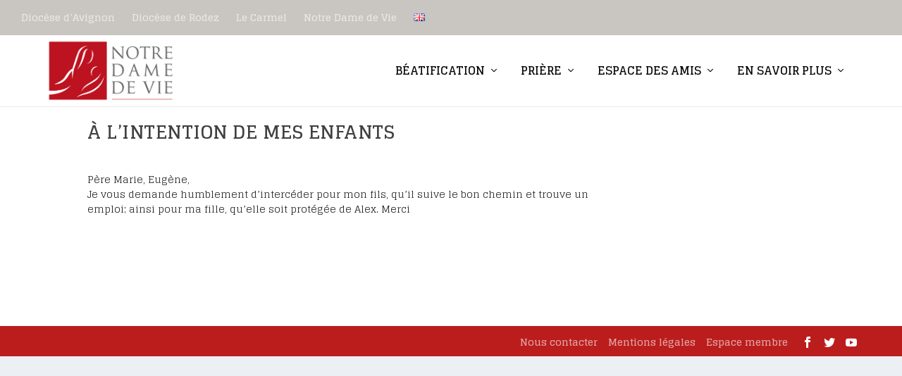

--- FILE ---
content_type: text/css; charset=utf-8
request_url: https://pere-marie-eugene.org/wp-content/uploads/sites/5/fonts/14d13e037b81433964bbf5d98e480297/font.css?v=1688545746
body_size: 1150
content:
/*
 * Font file created by Local Google Fonts 0.21.0
 * Created: Wed, 05 Jul 2023 08:29:04 +0000
 * Handle: extra-fonts
 * Original URL: https://fonts.googleapis.com/css?family=Open+Sans:300italic,400italic,600italic,700italic,800italic,400,300,600,700,800&amp;subset=latin,latin-ext
*/

/* cyrillic-ext */
@font-face {
  font-family: 'Open Sans';
  font-style: italic;
  font-weight: 300;
  font-stretch: 100%;
  src: url(https://pere-marie-eugene.org/wp-content/uploads/sites/5/fonts/14d13e037b81433964bbf5d98e480297/open-sans-cyrillic-ext-v35-italic-300.woff2?c=1688545744) format('woff2');
  unicode-range: U+0460-052F, U+1C80-1C88, U+20B4, U+2DE0-2DFF, U+A640-A69F, U+FE2E-FE2F;
}
/* cyrillic */
@font-face {
  font-family: 'Open Sans';
  font-style: italic;
  font-weight: 300;
  font-stretch: 100%;
  src: url(https://pere-marie-eugene.org/wp-content/uploads/sites/5/fonts/14d13e037b81433964bbf5d98e480297/open-sans-cyrillic-v35-italic-300.woff2?c=1688545744) format('woff2');
  unicode-range: U+0301, U+0400-045F, U+0490-0491, U+04B0-04B1, U+2116;
}
/* greek-ext */
@font-face {
  font-family: 'Open Sans';
  font-style: italic;
  font-weight: 300;
  font-stretch: 100%;
  src: url(https://pere-marie-eugene.org/wp-content/uploads/sites/5/fonts/14d13e037b81433964bbf5d98e480297/open-sans-greek-ext-v35-italic-300.woff2?c=1688545744) format('woff2');
  unicode-range: U+1F00-1FFF;
}
/* greek */
@font-face {
  font-family: 'Open Sans';
  font-style: italic;
  font-weight: 300;
  font-stretch: 100%;
  src: url(https://pere-marie-eugene.org/wp-content/uploads/sites/5/fonts/14d13e037b81433964bbf5d98e480297/open-sans-greek-v35-italic-300.woff2?c=1688545744) format('woff2');
  unicode-range: U+0370-03FF;
}
/* hebrew */
@font-face {
  font-family: 'Open Sans';
  font-style: italic;
  font-weight: 300;
  font-stretch: 100%;
  src: url(https://pere-marie-eugene.org/wp-content/uploads/sites/5/fonts/14d13e037b81433964bbf5d98e480297/open-sans-hebrew-v35-italic-300.woff2?c=1688545744) format('woff2');
  unicode-range: U+0590-05FF, U+200C-2010, U+20AA, U+25CC, U+FB1D-FB4F;
}
/* vietnamese */
@font-face {
  font-family: 'Open Sans';
  font-style: italic;
  font-weight: 300;
  font-stretch: 100%;
  src: url(https://pere-marie-eugene.org/wp-content/uploads/sites/5/fonts/14d13e037b81433964bbf5d98e480297/open-sans--v35-italic-300.woff2?c=1688545744) format('woff2');
  unicode-range: U+0102-0103, U+0110-0111, U+0128-0129, U+0168-0169, U+01A0-01A1, U+01AF-01B0, U+0300-0301, U+0303-0304, U+0308-0309, U+0323, U+0329, U+1EA0-1EF9, U+20AB;
}
/* latin-ext */
@font-face {
  font-family: 'Open Sans';
  font-style: italic;
  font-weight: 300;
  font-stretch: 100%;
  src: url(https://pere-marie-eugene.org/wp-content/uploads/sites/5/fonts/14d13e037b81433964bbf5d98e480297/open-sans--v35-italic-300.woff2?c=1688545744) format('woff2');
  unicode-range: U+0100-02AF, U+0304, U+0308, U+0329, U+1E00-1E9F, U+1EF2-1EFF, U+2020, U+20A0-20AB, U+20AD-20CF, U+2113, U+2C60-2C7F, U+A720-A7FF;
}
/* latin */
@font-face {
  font-family: 'Open Sans';
  font-style: italic;
  font-weight: 300;
  font-stretch: 100%;
  src: url(https://pere-marie-eugene.org/wp-content/uploads/sites/5/fonts/14d13e037b81433964bbf5d98e480297/open-sans--v35-italic-300.woff2?c=1688545744) format('woff2');
  unicode-range: U+0000-00FF, U+0131, U+0152-0153, U+02BB-02BC, U+02C6, U+02DA, U+02DC, U+0304, U+0308, U+0329, U+2000-206F, U+2074, U+20AC, U+2122, U+2191, U+2193, U+2212, U+2215, U+FEFF, U+FFFD;
}
/* cyrillic-ext */
@font-face {
  font-family: 'Open Sans';
  font-style: italic;
  font-weight: 400;
  font-stretch: 100%;
  src: url(https://pere-marie-eugene.org/wp-content/uploads/sites/5/fonts/14d13e037b81433964bbf5d98e480297/open-sans-cyrillic-ext-v35-italic-300.woff2?c=1688545744) format('woff2');
  unicode-range: U+0460-052F, U+1C80-1C88, U+20B4, U+2DE0-2DFF, U+A640-A69F, U+FE2E-FE2F;
}
/* cyrillic */
@font-face {
  font-family: 'Open Sans';
  font-style: italic;
  font-weight: 400;
  font-stretch: 100%;
  src: url(https://pere-marie-eugene.org/wp-content/uploads/sites/5/fonts/14d13e037b81433964bbf5d98e480297/open-sans-cyrillic-v35-italic-300.woff2?c=1688545744) format('woff2');
  unicode-range: U+0301, U+0400-045F, U+0490-0491, U+04B0-04B1, U+2116;
}
/* greek-ext */
@font-face {
  font-family: 'Open Sans';
  font-style: italic;
  font-weight: 400;
  font-stretch: 100%;
  src: url(https://pere-marie-eugene.org/wp-content/uploads/sites/5/fonts/14d13e037b81433964bbf5d98e480297/open-sans-greek-ext-v35-italic-300.woff2?c=1688545744) format('woff2');
  unicode-range: U+1F00-1FFF;
}
/* greek */
@font-face {
  font-family: 'Open Sans';
  font-style: italic;
  font-weight: 400;
  font-stretch: 100%;
  src: url(https://pere-marie-eugene.org/wp-content/uploads/sites/5/fonts/14d13e037b81433964bbf5d98e480297/open-sans-greek-v35-italic-300.woff2?c=1688545744) format('woff2');
  unicode-range: U+0370-03FF;
}
/* hebrew */
@font-face {
  font-family: 'Open Sans';
  font-style: italic;
  font-weight: 400;
  font-stretch: 100%;
  src: url(https://pere-marie-eugene.org/wp-content/uploads/sites/5/fonts/14d13e037b81433964bbf5d98e480297/open-sans-hebrew-v35-italic-300.woff2?c=1688545744) format('woff2');
  unicode-range: U+0590-05FF, U+200C-2010, U+20AA, U+25CC, U+FB1D-FB4F;
}
/* vietnamese */
@font-face {
  font-family: 'Open Sans';
  font-style: italic;
  font-weight: 400;
  font-stretch: 100%;
  src: url(https://pere-marie-eugene.org/wp-content/uploads/sites/5/fonts/14d13e037b81433964bbf5d98e480297/open-sans--v35-italic-300.woff2?c=1688545744) format('woff2');
  unicode-range: U+0102-0103, U+0110-0111, U+0128-0129, U+0168-0169, U+01A0-01A1, U+01AF-01B0, U+0300-0301, U+0303-0304, U+0308-0309, U+0323, U+0329, U+1EA0-1EF9, U+20AB;
}
/* latin-ext */
@font-face {
  font-family: 'Open Sans';
  font-style: italic;
  font-weight: 400;
  font-stretch: 100%;
  src: url(https://pere-marie-eugene.org/wp-content/uploads/sites/5/fonts/14d13e037b81433964bbf5d98e480297/open-sans--v35-italic-300.woff2?c=1688545744) format('woff2');
  unicode-range: U+0100-02AF, U+0304, U+0308, U+0329, U+1E00-1E9F, U+1EF2-1EFF, U+2020, U+20A0-20AB, U+20AD-20CF, U+2113, U+2C60-2C7F, U+A720-A7FF;
}
/* latin */
@font-face {
  font-family: 'Open Sans';
  font-style: italic;
  font-weight: 400;
  font-stretch: 100%;
  src: url(https://pere-marie-eugene.org/wp-content/uploads/sites/5/fonts/14d13e037b81433964bbf5d98e480297/open-sans--v35-italic-300.woff2?c=1688545744) format('woff2');
  unicode-range: U+0000-00FF, U+0131, U+0152-0153, U+02BB-02BC, U+02C6, U+02DA, U+02DC, U+0304, U+0308, U+0329, U+2000-206F, U+2074, U+20AC, U+2122, U+2191, U+2193, U+2212, U+2215, U+FEFF, U+FFFD;
}
/* cyrillic-ext */
@font-face {
  font-family: 'Open Sans';
  font-style: italic;
  font-weight: 600;
  font-stretch: 100%;
  src: url(https://pere-marie-eugene.org/wp-content/uploads/sites/5/fonts/14d13e037b81433964bbf5d98e480297/open-sans-cyrillic-ext-v35-italic-300.woff2?c=1688545744) format('woff2');
  unicode-range: U+0460-052F, U+1C80-1C88, U+20B4, U+2DE0-2DFF, U+A640-A69F, U+FE2E-FE2F;
}
/* cyrillic */
@font-face {
  font-family: 'Open Sans';
  font-style: italic;
  font-weight: 600;
  font-stretch: 100%;
  src: url(https://pere-marie-eugene.org/wp-content/uploads/sites/5/fonts/14d13e037b81433964bbf5d98e480297/open-sans-cyrillic-v35-italic-300.woff2?c=1688545744) format('woff2');
  unicode-range: U+0301, U+0400-045F, U+0490-0491, U+04B0-04B1, U+2116;
}
/* greek-ext */
@font-face {
  font-family: 'Open Sans';
  font-style: italic;
  font-weight: 600;
  font-stretch: 100%;
  src: url(https://pere-marie-eugene.org/wp-content/uploads/sites/5/fonts/14d13e037b81433964bbf5d98e480297/open-sans-greek-ext-v35-italic-300.woff2?c=1688545744) format('woff2');
  unicode-range: U+1F00-1FFF;
}
/* greek */
@font-face {
  font-family: 'Open Sans';
  font-style: italic;
  font-weight: 600;
  font-stretch: 100%;
  src: url(https://pere-marie-eugene.org/wp-content/uploads/sites/5/fonts/14d13e037b81433964bbf5d98e480297/open-sans-greek-v35-italic-300.woff2?c=1688545744) format('woff2');
  unicode-range: U+0370-03FF;
}
/* hebrew */
@font-face {
  font-family: 'Open Sans';
  font-style: italic;
  font-weight: 600;
  font-stretch: 100%;
  src: url(https://pere-marie-eugene.org/wp-content/uploads/sites/5/fonts/14d13e037b81433964bbf5d98e480297/open-sans-hebrew-v35-italic-300.woff2?c=1688545744) format('woff2');
  unicode-range: U+0590-05FF, U+200C-2010, U+20AA, U+25CC, U+FB1D-FB4F;
}
/* vietnamese */
@font-face {
  font-family: 'Open Sans';
  font-style: italic;
  font-weight: 600;
  font-stretch: 100%;
  src: url(https://pere-marie-eugene.org/wp-content/uploads/sites/5/fonts/14d13e037b81433964bbf5d98e480297/open-sans--v35-italic-300.woff2?c=1688545744) format('woff2');
  unicode-range: U+0102-0103, U+0110-0111, U+0128-0129, U+0168-0169, U+01A0-01A1, U+01AF-01B0, U+0300-0301, U+0303-0304, U+0308-0309, U+0323, U+0329, U+1EA0-1EF9, U+20AB;
}
/* latin-ext */
@font-face {
  font-family: 'Open Sans';
  font-style: italic;
  font-weight: 600;
  font-stretch: 100%;
  src: url(https://pere-marie-eugene.org/wp-content/uploads/sites/5/fonts/14d13e037b81433964bbf5d98e480297/open-sans--v35-italic-300.woff2?c=1688545744) format('woff2');
  unicode-range: U+0100-02AF, U+0304, U+0308, U+0329, U+1E00-1E9F, U+1EF2-1EFF, U+2020, U+20A0-20AB, U+20AD-20CF, U+2113, U+2C60-2C7F, U+A720-A7FF;
}
/* latin */
@font-face {
  font-family: 'Open Sans';
  font-style: italic;
  font-weight: 600;
  font-stretch: 100%;
  src: url(https://pere-marie-eugene.org/wp-content/uploads/sites/5/fonts/14d13e037b81433964bbf5d98e480297/open-sans--v35-italic-300.woff2?c=1688545744) format('woff2');
  unicode-range: U+0000-00FF, U+0131, U+0152-0153, U+02BB-02BC, U+02C6, U+02DA, U+02DC, U+0304, U+0308, U+0329, U+2000-206F, U+2074, U+20AC, U+2122, U+2191, U+2193, U+2212, U+2215, U+FEFF, U+FFFD;
}
/* cyrillic-ext */
@font-face {
  font-family: 'Open Sans';
  font-style: italic;
  font-weight: 700;
  font-stretch: 100%;
  src: url(https://pere-marie-eugene.org/wp-content/uploads/sites/5/fonts/14d13e037b81433964bbf5d98e480297/open-sans-cyrillic-ext-v35-italic-300.woff2?c=1688545744) format('woff2');
  unicode-range: U+0460-052F, U+1C80-1C88, U+20B4, U+2DE0-2DFF, U+A640-A69F, U+FE2E-FE2F;
}
/* cyrillic */
@font-face {
  font-family: 'Open Sans';
  font-style: italic;
  font-weight: 700;
  font-stretch: 100%;
  src: url(https://pere-marie-eugene.org/wp-content/uploads/sites/5/fonts/14d13e037b81433964bbf5d98e480297/open-sans-cyrillic-v35-italic-300.woff2?c=1688545744) format('woff2');
  unicode-range: U+0301, U+0400-045F, U+0490-0491, U+04B0-04B1, U+2116;
}
/* greek-ext */
@font-face {
  font-family: 'Open Sans';
  font-style: italic;
  font-weight: 700;
  font-stretch: 100%;
  src: url(https://pere-marie-eugene.org/wp-content/uploads/sites/5/fonts/14d13e037b81433964bbf5d98e480297/open-sans-greek-ext-v35-italic-300.woff2?c=1688545744) format('woff2');
  unicode-range: U+1F00-1FFF;
}
/* greek */
@font-face {
  font-family: 'Open Sans';
  font-style: italic;
  font-weight: 700;
  font-stretch: 100%;
  src: url(https://pere-marie-eugene.org/wp-content/uploads/sites/5/fonts/14d13e037b81433964bbf5d98e480297/open-sans-greek-v35-italic-300.woff2?c=1688545744) format('woff2');
  unicode-range: U+0370-03FF;
}
/* hebrew */
@font-face {
  font-family: 'Open Sans';
  font-style: italic;
  font-weight: 700;
  font-stretch: 100%;
  src: url(https://pere-marie-eugene.org/wp-content/uploads/sites/5/fonts/14d13e037b81433964bbf5d98e480297/open-sans-hebrew-v35-italic-300.woff2?c=1688545744) format('woff2');
  unicode-range: U+0590-05FF, U+200C-2010, U+20AA, U+25CC, U+FB1D-FB4F;
}
/* vietnamese */
@font-face {
  font-family: 'Open Sans';
  font-style: italic;
  font-weight: 700;
  font-stretch: 100%;
  src: url(https://pere-marie-eugene.org/wp-content/uploads/sites/5/fonts/14d13e037b81433964bbf5d98e480297/open-sans--v35-italic-300.woff2?c=1688545744) format('woff2');
  unicode-range: U+0102-0103, U+0110-0111, U+0128-0129, U+0168-0169, U+01A0-01A1, U+01AF-01B0, U+0300-0301, U+0303-0304, U+0308-0309, U+0323, U+0329, U+1EA0-1EF9, U+20AB;
}
/* latin-ext */
@font-face {
  font-family: 'Open Sans';
  font-style: italic;
  font-weight: 700;
  font-stretch: 100%;
  src: url(https://pere-marie-eugene.org/wp-content/uploads/sites/5/fonts/14d13e037b81433964bbf5d98e480297/open-sans--v35-italic-300.woff2?c=1688545744) format('woff2');
  unicode-range: U+0100-02AF, U+0304, U+0308, U+0329, U+1E00-1E9F, U+1EF2-1EFF, U+2020, U+20A0-20AB, U+20AD-20CF, U+2113, U+2C60-2C7F, U+A720-A7FF;
}
/* latin */
@font-face {
  font-family: 'Open Sans';
  font-style: italic;
  font-weight: 700;
  font-stretch: 100%;
  src: url(https://pere-marie-eugene.org/wp-content/uploads/sites/5/fonts/14d13e037b81433964bbf5d98e480297/open-sans--v35-italic-300.woff2?c=1688545744) format('woff2');
  unicode-range: U+0000-00FF, U+0131, U+0152-0153, U+02BB-02BC, U+02C6, U+02DA, U+02DC, U+0304, U+0308, U+0329, U+2000-206F, U+2074, U+20AC, U+2122, U+2191, U+2193, U+2212, U+2215, U+FEFF, U+FFFD;
}
/* cyrillic-ext */
@font-face {
  font-family: 'Open Sans';
  font-style: italic;
  font-weight: 800;
  font-stretch: 100%;
  src: url(https://pere-marie-eugene.org/wp-content/uploads/sites/5/fonts/14d13e037b81433964bbf5d98e480297/open-sans-cyrillic-ext-v35-italic-300.woff2?c=1688545744) format('woff2');
  unicode-range: U+0460-052F, U+1C80-1C88, U+20B4, U+2DE0-2DFF, U+A640-A69F, U+FE2E-FE2F;
}
/* cyrillic */
@font-face {
  font-family: 'Open Sans';
  font-style: italic;
  font-weight: 800;
  font-stretch: 100%;
  src: url(https://pere-marie-eugene.org/wp-content/uploads/sites/5/fonts/14d13e037b81433964bbf5d98e480297/open-sans-cyrillic-v35-italic-300.woff2?c=1688545744) format('woff2');
  unicode-range: U+0301, U+0400-045F, U+0490-0491, U+04B0-04B1, U+2116;
}
/* greek-ext */
@font-face {
  font-family: 'Open Sans';
  font-style: italic;
  font-weight: 800;
  font-stretch: 100%;
  src: url(https://pere-marie-eugene.org/wp-content/uploads/sites/5/fonts/14d13e037b81433964bbf5d98e480297/open-sans-greek-ext-v35-italic-300.woff2?c=1688545744) format('woff2');
  unicode-range: U+1F00-1FFF;
}
/* greek */
@font-face {
  font-family: 'Open Sans';
  font-style: italic;
  font-weight: 800;
  font-stretch: 100%;
  src: url(https://pere-marie-eugene.org/wp-content/uploads/sites/5/fonts/14d13e037b81433964bbf5d98e480297/open-sans-greek-v35-italic-300.woff2?c=1688545744) format('woff2');
  unicode-range: U+0370-03FF;
}
/* hebrew */
@font-face {
  font-family: 'Open Sans';
  font-style: italic;
  font-weight: 800;
  font-stretch: 100%;
  src: url(https://pere-marie-eugene.org/wp-content/uploads/sites/5/fonts/14d13e037b81433964bbf5d98e480297/open-sans-hebrew-v35-italic-300.woff2?c=1688545744) format('woff2');
  unicode-range: U+0590-05FF, U+200C-2010, U+20AA, U+25CC, U+FB1D-FB4F;
}
/* vietnamese */
@font-face {
  font-family: 'Open Sans';
  font-style: italic;
  font-weight: 800;
  font-stretch: 100%;
  src: url(https://pere-marie-eugene.org/wp-content/uploads/sites/5/fonts/14d13e037b81433964bbf5d98e480297/open-sans--v35-italic-300.woff2?c=1688545744) format('woff2');
  unicode-range: U+0102-0103, U+0110-0111, U+0128-0129, U+0168-0169, U+01A0-01A1, U+01AF-01B0, U+0300-0301, U+0303-0304, U+0308-0309, U+0323, U+0329, U+1EA0-1EF9, U+20AB;
}
/* latin-ext */
@font-face {
  font-family: 'Open Sans';
  font-style: italic;
  font-weight: 800;
  font-stretch: 100%;
  src: url(https://pere-marie-eugene.org/wp-content/uploads/sites/5/fonts/14d13e037b81433964bbf5d98e480297/open-sans--v35-italic-300.woff2?c=1688545744) format('woff2');
  unicode-range: U+0100-02AF, U+0304, U+0308, U+0329, U+1E00-1E9F, U+1EF2-1EFF, U+2020, U+20A0-20AB, U+20AD-20CF, U+2113, U+2C60-2C7F, U+A720-A7FF;
}
/* latin */
@font-face {
  font-family: 'Open Sans';
  font-style: italic;
  font-weight: 800;
  font-stretch: 100%;
  src: url(https://pere-marie-eugene.org/wp-content/uploads/sites/5/fonts/14d13e037b81433964bbf5d98e480297/open-sans--v35-italic-300.woff2?c=1688545744) format('woff2');
  unicode-range: U+0000-00FF, U+0131, U+0152-0153, U+02BB-02BC, U+02C6, U+02DA, U+02DC, U+0304, U+0308, U+0329, U+2000-206F, U+2074, U+20AC, U+2122, U+2191, U+2193, U+2212, U+2215, U+FEFF, U+FFFD;
}
/* cyrillic-ext */
@font-face {
  font-family: 'Open Sans';
  font-style: normal;
  font-weight: 300;
  font-stretch: 100%;
  src: url(https://pere-marie-eugene.org/wp-content/uploads/sites/5/fonts/14d13e037b81433964bbf5d98e480297/open-sans-cyrillic-ext-v35-normal-300.woff2?c=1688545745) format('woff2');
  unicode-range: U+0460-052F, U+1C80-1C88, U+20B4, U+2DE0-2DFF, U+A640-A69F, U+FE2E-FE2F;
}
/* cyrillic */
@font-face {
  font-family: 'Open Sans';
  font-style: normal;
  font-weight: 300;
  font-stretch: 100%;
  src: url(https://pere-marie-eugene.org/wp-content/uploads/sites/5/fonts/14d13e037b81433964bbf5d98e480297/open-sans-cyrillic-v35-normal-300.woff2?c=1688545745) format('woff2');
  unicode-range: U+0301, U+0400-045F, U+0490-0491, U+04B0-04B1, U+2116;
}
/* greek-ext */
@font-face {
  font-family: 'Open Sans';
  font-style: normal;
  font-weight: 300;
  font-stretch: 100%;
  src: url(https://pere-marie-eugene.org/wp-content/uploads/sites/5/fonts/14d13e037b81433964bbf5d98e480297/open-sans-greek-ext-v35-normal-300.woff2?c=1688545745) format('woff2');
  unicode-range: U+1F00-1FFF;
}
/* greek */
@font-face {
  font-family: 'Open Sans';
  font-style: normal;
  font-weight: 300;
  font-stretch: 100%;
  src: url(https://pere-marie-eugene.org/wp-content/uploads/sites/5/fonts/14d13e037b81433964bbf5d98e480297/open-sans-greek-v35-normal-300.woff2?c=1688545745) format('woff2');
  unicode-range: U+0370-03FF;
}
/* hebrew */
@font-face {
  font-family: 'Open Sans';
  font-style: normal;
  font-weight: 300;
  font-stretch: 100%;
  src: url(https://pere-marie-eugene.org/wp-content/uploads/sites/5/fonts/14d13e037b81433964bbf5d98e480297/open-sans-hebrew-v35-normal-300.woff2?c=1688545745) format('woff2');
  unicode-range: U+0590-05FF, U+200C-2010, U+20AA, U+25CC, U+FB1D-FB4F;
}
/* vietnamese */
@font-face {
  font-family: 'Open Sans';
  font-style: normal;
  font-weight: 300;
  font-stretch: 100%;
  src: url(https://pere-marie-eugene.org/wp-content/uploads/sites/5/fonts/14d13e037b81433964bbf5d98e480297/open-sans--v35-normal-300.woff2?c=1688545745) format('woff2');
  unicode-range: U+0102-0103, U+0110-0111, U+0128-0129, U+0168-0169, U+01A0-01A1, U+01AF-01B0, U+0300-0301, U+0303-0304, U+0308-0309, U+0323, U+0329, U+1EA0-1EF9, U+20AB;
}
/* latin-ext */
@font-face {
  font-family: 'Open Sans';
  font-style: normal;
  font-weight: 300;
  font-stretch: 100%;
  src: url(https://pere-marie-eugene.org/wp-content/uploads/sites/5/fonts/14d13e037b81433964bbf5d98e480297/open-sans--v35-normal-300.woff2?c=1688545745) format('woff2');
  unicode-range: U+0100-02AF, U+0304, U+0308, U+0329, U+1E00-1E9F, U+1EF2-1EFF, U+2020, U+20A0-20AB, U+20AD-20CF, U+2113, U+2C60-2C7F, U+A720-A7FF;
}
/* latin */
@font-face {
  font-family: 'Open Sans';
  font-style: normal;
  font-weight: 300;
  font-stretch: 100%;
  src: url(https://pere-marie-eugene.org/wp-content/uploads/sites/5/fonts/14d13e037b81433964bbf5d98e480297/open-sans--v35-normal-300.woff2?c=1688545745) format('woff2');
  unicode-range: U+0000-00FF, U+0131, U+0152-0153, U+02BB-02BC, U+02C6, U+02DA, U+02DC, U+0304, U+0308, U+0329, U+2000-206F, U+2074, U+20AC, U+2122, U+2191, U+2193, U+2212, U+2215, U+FEFF, U+FFFD;
}
/* cyrillic-ext */
@font-face {
  font-family: 'Open Sans';
  font-style: normal;
  font-weight: 400;
  font-stretch: 100%;
  src: url(https://pere-marie-eugene.org/wp-content/uploads/sites/5/fonts/14d13e037b81433964bbf5d98e480297/open-sans-cyrillic-ext-v35-normal-300.woff2?c=1688545745) format('woff2');
  unicode-range: U+0460-052F, U+1C80-1C88, U+20B4, U+2DE0-2DFF, U+A640-A69F, U+FE2E-FE2F;
}
/* cyrillic */
@font-face {
  font-family: 'Open Sans';
  font-style: normal;
  font-weight: 400;
  font-stretch: 100%;
  src: url(https://pere-marie-eugene.org/wp-content/uploads/sites/5/fonts/14d13e037b81433964bbf5d98e480297/open-sans-cyrillic-v35-normal-300.woff2?c=1688545745) format('woff2');
  unicode-range: U+0301, U+0400-045F, U+0490-0491, U+04B0-04B1, U+2116;
}
/* greek-ext */
@font-face {
  font-family: 'Open Sans';
  font-style: normal;
  font-weight: 400;
  font-stretch: 100%;
  src: url(https://pere-marie-eugene.org/wp-content/uploads/sites/5/fonts/14d13e037b81433964bbf5d98e480297/open-sans-greek-ext-v35-normal-300.woff2?c=1688545745) format('woff2');
  unicode-range: U+1F00-1FFF;
}
/* greek */
@font-face {
  font-family: 'Open Sans';
  font-style: normal;
  font-weight: 400;
  font-stretch: 100%;
  src: url(https://pere-marie-eugene.org/wp-content/uploads/sites/5/fonts/14d13e037b81433964bbf5d98e480297/open-sans-greek-v35-normal-300.woff2?c=1688545745) format('woff2');
  unicode-range: U+0370-03FF;
}
/* hebrew */
@font-face {
  font-family: 'Open Sans';
  font-style: normal;
  font-weight: 400;
  font-stretch: 100%;
  src: url(https://pere-marie-eugene.org/wp-content/uploads/sites/5/fonts/14d13e037b81433964bbf5d98e480297/open-sans-hebrew-v35-normal-300.woff2?c=1688545745) format('woff2');
  unicode-range: U+0590-05FF, U+200C-2010, U+20AA, U+25CC, U+FB1D-FB4F;
}
/* vietnamese */
@font-face {
  font-family: 'Open Sans';
  font-style: normal;
  font-weight: 400;
  font-stretch: 100%;
  src: url(https://pere-marie-eugene.org/wp-content/uploads/sites/5/fonts/14d13e037b81433964bbf5d98e480297/open-sans--v35-normal-300.woff2?c=1688545745) format('woff2');
  unicode-range: U+0102-0103, U+0110-0111, U+0128-0129, U+0168-0169, U+01A0-01A1, U+01AF-01B0, U+0300-0301, U+0303-0304, U+0308-0309, U+0323, U+0329, U+1EA0-1EF9, U+20AB;
}
/* latin-ext */
@font-face {
  font-family: 'Open Sans';
  font-style: normal;
  font-weight: 400;
  font-stretch: 100%;
  src: url(https://pere-marie-eugene.org/wp-content/uploads/sites/5/fonts/14d13e037b81433964bbf5d98e480297/open-sans--v35-normal-300.woff2?c=1688545745) format('woff2');
  unicode-range: U+0100-02AF, U+0304, U+0308, U+0329, U+1E00-1E9F, U+1EF2-1EFF, U+2020, U+20A0-20AB, U+20AD-20CF, U+2113, U+2C60-2C7F, U+A720-A7FF;
}
/* latin */
@font-face {
  font-family: 'Open Sans';
  font-style: normal;
  font-weight: 400;
  font-stretch: 100%;
  src: url(https://pere-marie-eugene.org/wp-content/uploads/sites/5/fonts/14d13e037b81433964bbf5d98e480297/open-sans--v35-normal-300.woff2?c=1688545745) format('woff2');
  unicode-range: U+0000-00FF, U+0131, U+0152-0153, U+02BB-02BC, U+02C6, U+02DA, U+02DC, U+0304, U+0308, U+0329, U+2000-206F, U+2074, U+20AC, U+2122, U+2191, U+2193, U+2212, U+2215, U+FEFF, U+FFFD;
}
/* cyrillic-ext */
@font-face {
  font-family: 'Open Sans';
  font-style: normal;
  font-weight: 600;
  font-stretch: 100%;
  src: url(https://pere-marie-eugene.org/wp-content/uploads/sites/5/fonts/14d13e037b81433964bbf5d98e480297/open-sans-cyrillic-ext-v35-normal-300.woff2?c=1688545745) format('woff2');
  unicode-range: U+0460-052F, U+1C80-1C88, U+20B4, U+2DE0-2DFF, U+A640-A69F, U+FE2E-FE2F;
}
/* cyrillic */
@font-face {
  font-family: 'Open Sans';
  font-style: normal;
  font-weight: 600;
  font-stretch: 100%;
  src: url(https://pere-marie-eugene.org/wp-content/uploads/sites/5/fonts/14d13e037b81433964bbf5d98e480297/open-sans-cyrillic-v35-normal-300.woff2?c=1688545745) format('woff2');
  unicode-range: U+0301, U+0400-045F, U+0490-0491, U+04B0-04B1, U+2116;
}
/* greek-ext */
@font-face {
  font-family: 'Open Sans';
  font-style: normal;
  font-weight: 600;
  font-stretch: 100%;
  src: url(https://pere-marie-eugene.org/wp-content/uploads/sites/5/fonts/14d13e037b81433964bbf5d98e480297/open-sans-greek-ext-v35-normal-300.woff2?c=1688545745) format('woff2');
  unicode-range: U+1F00-1FFF;
}
/* greek */
@font-face {
  font-family: 'Open Sans';
  font-style: normal;
  font-weight: 600;
  font-stretch: 100%;
  src: url(https://pere-marie-eugene.org/wp-content/uploads/sites/5/fonts/14d13e037b81433964bbf5d98e480297/open-sans-greek-v35-normal-300.woff2?c=1688545745) format('woff2');
  unicode-range: U+0370-03FF;
}
/* hebrew */
@font-face {
  font-family: 'Open Sans';
  font-style: normal;
  font-weight: 600;
  font-stretch: 100%;
  src: url(https://pere-marie-eugene.org/wp-content/uploads/sites/5/fonts/14d13e037b81433964bbf5d98e480297/open-sans-hebrew-v35-normal-300.woff2?c=1688545745) format('woff2');
  unicode-range: U+0590-05FF, U+200C-2010, U+20AA, U+25CC, U+FB1D-FB4F;
}
/* vietnamese */
@font-face {
  font-family: 'Open Sans';
  font-style: normal;
  font-weight: 600;
  font-stretch: 100%;
  src: url(https://pere-marie-eugene.org/wp-content/uploads/sites/5/fonts/14d13e037b81433964bbf5d98e480297/open-sans--v35-normal-300.woff2?c=1688545745) format('woff2');
  unicode-range: U+0102-0103, U+0110-0111, U+0128-0129, U+0168-0169, U+01A0-01A1, U+01AF-01B0, U+0300-0301, U+0303-0304, U+0308-0309, U+0323, U+0329, U+1EA0-1EF9, U+20AB;
}
/* latin-ext */
@font-face {
  font-family: 'Open Sans';
  font-style: normal;
  font-weight: 600;
  font-stretch: 100%;
  src: url(https://pere-marie-eugene.org/wp-content/uploads/sites/5/fonts/14d13e037b81433964bbf5d98e480297/open-sans--v35-normal-300.woff2?c=1688545745) format('woff2');
  unicode-range: U+0100-02AF, U+0304, U+0308, U+0329, U+1E00-1E9F, U+1EF2-1EFF, U+2020, U+20A0-20AB, U+20AD-20CF, U+2113, U+2C60-2C7F, U+A720-A7FF;
}
/* latin */
@font-face {
  font-family: 'Open Sans';
  font-style: normal;
  font-weight: 600;
  font-stretch: 100%;
  src: url(https://pere-marie-eugene.org/wp-content/uploads/sites/5/fonts/14d13e037b81433964bbf5d98e480297/open-sans--v35-normal-300.woff2?c=1688545745) format('woff2');
  unicode-range: U+0000-00FF, U+0131, U+0152-0153, U+02BB-02BC, U+02C6, U+02DA, U+02DC, U+0304, U+0308, U+0329, U+2000-206F, U+2074, U+20AC, U+2122, U+2191, U+2193, U+2212, U+2215, U+FEFF, U+FFFD;
}
/* cyrillic-ext */
@font-face {
  font-family: 'Open Sans';
  font-style: normal;
  font-weight: 700;
  font-stretch: 100%;
  src: url(https://pere-marie-eugene.org/wp-content/uploads/sites/5/fonts/14d13e037b81433964bbf5d98e480297/open-sans-cyrillic-ext-v35-normal-300.woff2?c=1688545745) format('woff2');
  unicode-range: U+0460-052F, U+1C80-1C88, U+20B4, U+2DE0-2DFF, U+A640-A69F, U+FE2E-FE2F;
}
/* cyrillic */
@font-face {
  font-family: 'Open Sans';
  font-style: normal;
  font-weight: 700;
  font-stretch: 100%;
  src: url(https://pere-marie-eugene.org/wp-content/uploads/sites/5/fonts/14d13e037b81433964bbf5d98e480297/open-sans-cyrillic-v35-normal-300.woff2?c=1688545745) format('woff2');
  unicode-range: U+0301, U+0400-045F, U+0490-0491, U+04B0-04B1, U+2116;
}
/* greek-ext */
@font-face {
  font-family: 'Open Sans';
  font-style: normal;
  font-weight: 700;
  font-stretch: 100%;
  src: url(https://pere-marie-eugene.org/wp-content/uploads/sites/5/fonts/14d13e037b81433964bbf5d98e480297/open-sans-greek-ext-v35-normal-300.woff2?c=1688545745) format('woff2');
  unicode-range: U+1F00-1FFF;
}
/* greek */
@font-face {
  font-family: 'Open Sans';
  font-style: normal;
  font-weight: 700;
  font-stretch: 100%;
  src: url(https://pere-marie-eugene.org/wp-content/uploads/sites/5/fonts/14d13e037b81433964bbf5d98e480297/open-sans-greek-v35-normal-300.woff2?c=1688545745) format('woff2');
  unicode-range: U+0370-03FF;
}
/* hebrew */
@font-face {
  font-family: 'Open Sans';
  font-style: normal;
  font-weight: 700;
  font-stretch: 100%;
  src: url(https://pere-marie-eugene.org/wp-content/uploads/sites/5/fonts/14d13e037b81433964bbf5d98e480297/open-sans-hebrew-v35-normal-300.woff2?c=1688545745) format('woff2');
  unicode-range: U+0590-05FF, U+200C-2010, U+20AA, U+25CC, U+FB1D-FB4F;
}
/* vietnamese */
@font-face {
  font-family: 'Open Sans';
  font-style: normal;
  font-weight: 700;
  font-stretch: 100%;
  src: url(https://pere-marie-eugene.org/wp-content/uploads/sites/5/fonts/14d13e037b81433964bbf5d98e480297/open-sans--v35-normal-300.woff2?c=1688545745) format('woff2');
  unicode-range: U+0102-0103, U+0110-0111, U+0128-0129, U+0168-0169, U+01A0-01A1, U+01AF-01B0, U+0300-0301, U+0303-0304, U+0308-0309, U+0323, U+0329, U+1EA0-1EF9, U+20AB;
}
/* latin-ext */
@font-face {
  font-family: 'Open Sans';
  font-style: normal;
  font-weight: 700;
  font-stretch: 100%;
  src: url(https://pere-marie-eugene.org/wp-content/uploads/sites/5/fonts/14d13e037b81433964bbf5d98e480297/open-sans--v35-normal-300.woff2?c=1688545745) format('woff2');
  unicode-range: U+0100-02AF, U+0304, U+0308, U+0329, U+1E00-1E9F, U+1EF2-1EFF, U+2020, U+20A0-20AB, U+20AD-20CF, U+2113, U+2C60-2C7F, U+A720-A7FF;
}
/* latin */
@font-face {
  font-family: 'Open Sans';
  font-style: normal;
  font-weight: 700;
  font-stretch: 100%;
  src: url(https://pere-marie-eugene.org/wp-content/uploads/sites/5/fonts/14d13e037b81433964bbf5d98e480297/open-sans--v35-normal-300.woff2?c=1688545745) format('woff2');
  unicode-range: U+0000-00FF, U+0131, U+0152-0153, U+02BB-02BC, U+02C6, U+02DA, U+02DC, U+0304, U+0308, U+0329, U+2000-206F, U+2074, U+20AC, U+2122, U+2191, U+2193, U+2212, U+2215, U+FEFF, U+FFFD;
}
/* cyrillic-ext */
@font-face {
  font-family: 'Open Sans';
  font-style: normal;
  font-weight: 800;
  font-stretch: 100%;
  src: url(https://pere-marie-eugene.org/wp-content/uploads/sites/5/fonts/14d13e037b81433964bbf5d98e480297/open-sans-cyrillic-ext-v35-normal-300.woff2?c=1688545745) format('woff2');
  unicode-range: U+0460-052F, U+1C80-1C88, U+20B4, U+2DE0-2DFF, U+A640-A69F, U+FE2E-FE2F;
}
/* cyrillic */
@font-face {
  font-family: 'Open Sans';
  font-style: normal;
  font-weight: 800;
  font-stretch: 100%;
  src: url(https://pere-marie-eugene.org/wp-content/uploads/sites/5/fonts/14d13e037b81433964bbf5d98e480297/open-sans-cyrillic-v35-normal-300.woff2?c=1688545745) format('woff2');
  unicode-range: U+0301, U+0400-045F, U+0490-0491, U+04B0-04B1, U+2116;
}
/* greek-ext */
@font-face {
  font-family: 'Open Sans';
  font-style: normal;
  font-weight: 800;
  font-stretch: 100%;
  src: url(https://pere-marie-eugene.org/wp-content/uploads/sites/5/fonts/14d13e037b81433964bbf5d98e480297/open-sans-greek-ext-v35-normal-300.woff2?c=1688545745) format('woff2');
  unicode-range: U+1F00-1FFF;
}
/* greek */
@font-face {
  font-family: 'Open Sans';
  font-style: normal;
  font-weight: 800;
  font-stretch: 100%;
  src: url(https://pere-marie-eugene.org/wp-content/uploads/sites/5/fonts/14d13e037b81433964bbf5d98e480297/open-sans-greek-v35-normal-300.woff2?c=1688545745) format('woff2');
  unicode-range: U+0370-03FF;
}
/* hebrew */
@font-face {
  font-family: 'Open Sans';
  font-style: normal;
  font-weight: 800;
  font-stretch: 100%;
  src: url(https://pere-marie-eugene.org/wp-content/uploads/sites/5/fonts/14d13e037b81433964bbf5d98e480297/open-sans-hebrew-v35-normal-300.woff2?c=1688545745) format('woff2');
  unicode-range: U+0590-05FF, U+200C-2010, U+20AA, U+25CC, U+FB1D-FB4F;
}
/* vietnamese */
@font-face {
  font-family: 'Open Sans';
  font-style: normal;
  font-weight: 800;
  font-stretch: 100%;
  src: url(https://pere-marie-eugene.org/wp-content/uploads/sites/5/fonts/14d13e037b81433964bbf5d98e480297/open-sans--v35-normal-300.woff2?c=1688545745) format('woff2');
  unicode-range: U+0102-0103, U+0110-0111, U+0128-0129, U+0168-0169, U+01A0-01A1, U+01AF-01B0, U+0300-0301, U+0303-0304, U+0308-0309, U+0323, U+0329, U+1EA0-1EF9, U+20AB;
}
/* latin-ext */
@font-face {
  font-family: 'Open Sans';
  font-style: normal;
  font-weight: 800;
  font-stretch: 100%;
  src: url(https://pere-marie-eugene.org/wp-content/uploads/sites/5/fonts/14d13e037b81433964bbf5d98e480297/open-sans--v35-normal-300.woff2?c=1688545745) format('woff2');
  unicode-range: U+0100-02AF, U+0304, U+0308, U+0329, U+1E00-1E9F, U+1EF2-1EFF, U+2020, U+20A0-20AB, U+20AD-20CF, U+2113, U+2C60-2C7F, U+A720-A7FF;
}
/* latin */
@font-face {
  font-family: 'Open Sans';
  font-style: normal;
  font-weight: 800;
  font-stretch: 100%;
  src: url(https://pere-marie-eugene.org/wp-content/uploads/sites/5/fonts/14d13e037b81433964bbf5d98e480297/open-sans--v35-normal-300.woff2?c=1688545745) format('woff2');
  unicode-range: U+0000-00FF, U+0131, U+0152-0153, U+02BB-02BC, U+02C6, U+02DA, U+02DC, U+0304, U+0308, U+0329, U+2000-206F, U+2074, U+20AC, U+2122, U+2191, U+2193, U+2212, U+2215, U+FEFF, U+FFFD;
}


--- FILE ---
content_type: text/css; charset=utf-8
request_url: https://pere-marie-eugene.org/wp-content/themes/PME/style.css?ver=4.27.5
body_size: 1194
content:
/*
Theme Name: PME_Child
Theme URI: http://www.notredamdevie.org/
Version: 1.02
Description: A customized version of EXTRA .
Author: Pierre Gauer
Author URI: http://www.cephas.fr
Template: Extra
*/
html, body, div, span, applet, object, iframe, h1, h2, h3, h4, h5, h6, p, blockquote, pre, a, abbr, acronym, address, big, cite, code, del, dfn, em, img, ins, kbd, q, s, samp, small, strike, strong, sub, sup, tt, var, b, u, i, center, dl, dt, dd, ol, ul, li, fieldset, form, label, legend, table, caption, tbody, tfoot, thead, tr, th, td, article, aside, canvas, details, embed, figure, figcaption, footer, header, hgroup, menu, nav, output, ruby, section, summary, time, mark, audio, video {  font-family: 'Glegoo', serif;}
a { font-weight:700;}
.et_pb_pagebuilder_layout .post-content a, .post-content a {
    color: #dd7a31;
}
.et_pb_pagebuilder_layout .post-content a:hover, .post-content a:hover { text-decoration: underline;}
blockquote {
    border-left: 5px solid #646567;
    font-size: 1em;
    font-style: italic;
    font-weight: 400;}
.su-pullquote-align-right, .su-pullquote-align-left {font-size: 1.2em;
}
.entry-content h1,.entry-content h2,.entry-content h3,.entry-content h4,.entry-content h5,.entry-content h6 { padding-top:5px;}
.su-pullquote-align-right.eclair, .su-pullquote-align-left.eclair { padding:0.5em}
.eclair, .eclair .su-box-content {background-color:#E5DFD7; }
.su-pullquote-align-left.eclair { border-right-color:#646567}
.su-pullquote-align-right.eclair { border-left-color:#646567}
.su-pullquote-align-right.esombre, .su-pullquote-align-left.esombre { background-color:#918881; padding:0.5em; color:#fff}
.su-pullquote-align-left.esombre { border-right-color:#EFEBE7}
.su-pullquote-align-right.esombre { border-left-color:#EFEBE7}
/*shortocde personalisé ************
************
************
*/
.post-content .su-spoiler-style-simple > .su-spoiler-title { color:#137FBC;}
.citagris { background-color:#EFEBE7;}
.citafilet { border:solid 1px #CBC5BF;}

.post-content form#sib_form_1-form .sib-default-btn:hover, .post-content form#sib_form_1-form input.sib-default-btn[type="submit"]:hover { background-color:#13BC17}
.post-content form#sib_form_1-form .sib-default-btn, .post-content form#sib_form_1-form input.sib-default-btn[type="submit"] { background-color:#BD1320}
.post-content .et-learn-more h3.heading-more { color: #13bc17}
.post-content .et-learn-more {
	border: 1px solid #d9edd1; }
/*zones widget*/
/* gestion du menu dynamic en sidebar - pages*/



/*gestion EXTRA*/


.single article, .page article {box-shadow: none;}
#main-content { padding-top: 20px;}
#et-navigation .nav .sub-menu li a {  line-height: 1.2em;padding: 8px 0; font-size: 90% }
.borderbotred { border-bottom: 20px solid #BD1320}
#main-header { border-bottom: 1px solid #EFEBE7;}

/*** COLUMN STYLE Widget post related ***/

/*** Gestion du menu ***/

/*footer*/

/**************************************
gestion uber menu ************/
@media only screen and (max-width: 980px) {
.borderbotred { border-bottom: none}	
	
}